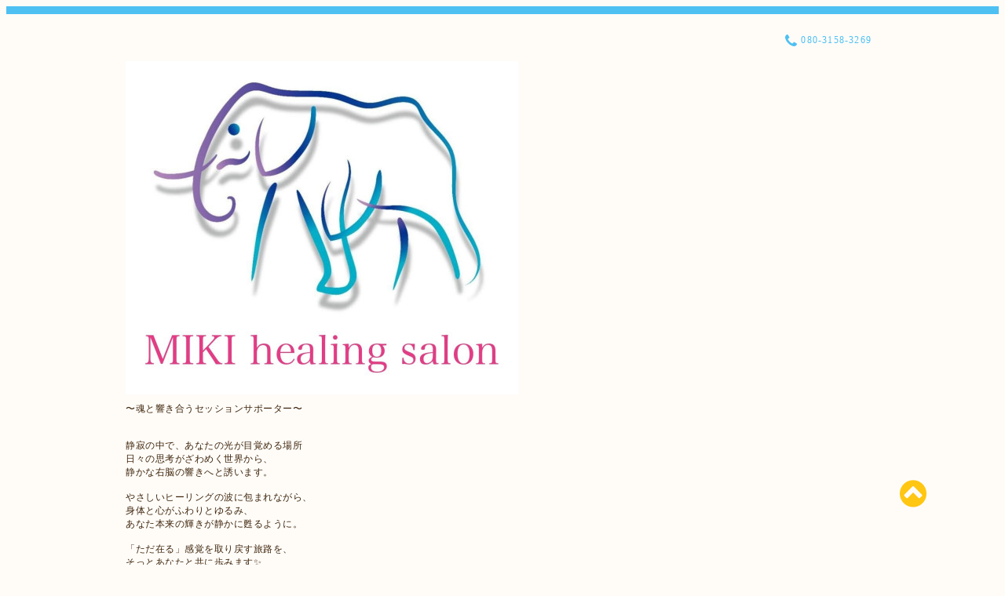

--- FILE ---
content_type: text/html; charset=utf-8
request_url: https://miki-seitailabo.com/calendar/5280327
body_size: 4803
content:
<!DOCTYPE html PUBLIC "-//W3C//DTD XHTML 1.0 Transitional//EN" "http://www.w3.org/TR/xhtml1/DTD/xhtml1-transitional.dtd">
<html xmlns="http://www.w3.org/1999/xhtml" xml:lang="ja" lang="ja">

<head>
  <!-- Spoon: ver.202308180000 -->
  <meta http-equiv="content-type" content="text/html; charset=utf-8" />
  <title>お休み - あなたの中の光が 静かに目覚める時間
MIKI Healing Labo
― 心・身体・魂を やさしく調えるヒーリング整体 ―</title>
  <meta name="viewport" content="width=device-width, initial-scale=1, maximum-scale=1, user-scalable=yes" />
  <meta name="keywords" content="みき整体ラボ" />
  <meta name="description" content="" />
  <meta property="og:title" content="あなたの中の光が 静かに目覚める時間
MIKI Healing Labo
― 心・身体・魂を やさしく調えるヒーリング整体 ―" />
  <meta property="og:image" content="https://cdn.goope.jp/166617/250510070721gjge.jpg" />
  <meta property="og:site_name" content="あなたの中の光が 静かに目覚める時間
MIKI Healing Labo
― 心・身体・魂を やさしく調えるヒーリング整体 ―" />
  <meta http-equiv="content-style-type" content="text/css" />
  <meta http-equiv="content-script-type" content="text/javascript" />
  <link rel="shortcut icon" href="//cdn.goope.jp/166617/250510070536-681e7c301418b.ico" />
  <link rel="alternate" type="application/rss+xml" title="あなたの中の光が 静かに目覚める時間
MIKI Healing Labo
― 心・身体・魂を やさしく調えるヒーリング整体 ― / RSS" href="/feed.rss" />
  <link rel="stylesheet" type="text/css" href="/css/font-awesome/css/font-awesome.min.css" />
  <link rel="stylesheet" type="text/css" href="/style.css?911819-1740489078" />

  <script type="text/javascript" src="/assets/jquery/jquery-3.5.1.min.js"></script>
</head>
<body id="calendar">

<div id="wrapper">
  <div class="top_line"></div>

<div id="wrapper_inner">


  <!-- ヘッダー部分ここから // -->
  <div id="header" class="clearfix">
    <div class="site_title">
      <h1 class="site_logo fade">
        <a class="shop_sitename" href="https://miki-seitailabo.com">
          <img src='//cdn.goope.jp/166617/250510070721gjge_l.jpg' alt='あなたの中の光が 静かに目覚める時間
MIKI Healing Labo
― 心・身体・魂を やさしく調えるヒーリング整体 ―' />
        </a>
      </h1>
      <div class="site_description site_description_mobile">
        〜魂と響き合うセッションサポーター〜<br />
<br />
<br />
静寂の中で、あなたの光が目覚める場所<br />
日々の思考がざわめく世界から、<br />
静かな右脳の響きへと誘います。<br />
<br />
やさしいヒーリングの波に包まれながら、<br />
身体と心がふわりとゆるみ、<br />
あなた本来の輝きが静かに甦るように。<br />
<br />
「ただ在る」感覚を取り戻す旅路を、<br />
そっとあなたと共に歩みます✨<br />
<br />
🌿ご予約・お問い合わせ🌿<br />
ご予約は、LINE（https://lin.ee/hV0lZUu）<br />
またはお電話📞・お問い合わせフォームよりご連絡ください✨<br />

      </div>
    </div>

    <div class="tel_area clearfix">
      <div class="shop_title">
        <div class="tel_number shop_tel">
          <i class="fa fa-phone"></i> <a href="tel:080-3158-3269">080-3158-3269</a>
        </div>
      </div>
    </div>
  </div>
  <!-- // ヘッダー部分ここまで -->

  <!-- コンテンツ部分ここから // -->
  <div id="contents" class="clearfix">

    <!-- // スマホナビゲーション部分ここから -->
    <script>
      $(function(){
        $(".accordion p").on("click", function() {
            $(this).next().slideToggle();
        });
      });
    </script>
    <ul class="accordion">
      <li class="navi_sp_li">
        <p class="navi_menu color_white">
          メニュー <i class="fa fa-chevron-down color_white"></i>
        </p>
        <ul class="navi_sp">
          
            <li class="font_14 border_bottom_navi navi_list clearfix">
              <a href="/"  class="footer_navi_top">
                <p class="navi_title">
                  トップページ
                </p>
                <span class="fa fa-chevron-right navi_title_icon"></span>
              </a>
            </li>
          
            <li class="font_14 border_bottom_navi navi_list clearfix">
              <a href="/about"  class="footer_navi_about">
                <p class="navi_title">
                  店舗情報
                </p>
                <span class="fa fa-chevron-right navi_title_icon"></span>
              </a>
            </li>
          
            <li class="font_14 border_bottom_navi navi_list clearfix">
              <a href="/menu"  class="footer_navi_menu">
                <p class="navi_title">
                  施術メニュー
                </p>
                <span class="fa fa-chevron-right navi_title_icon"></span>
              </a>
            </li>
          
            <li class="font_14 border_bottom_navi navi_list clearfix">
              <a href="/free/kansyohou"  class="footer_navi_free free_373507">
                <p class="navi_title">
                  慢性通などの痛みの原因
                </p>
                <span class="fa fa-chevron-right navi_title_icon"></span>
              </a>
            </li>
          
            <li class="font_14 border_bottom_navi navi_list clearfix">
              <a href="/free/healing"  class="footer_navi_free free_450462">
                <p class="navi_title">
                  クォンタムタッチ®️
                </p>
                <span class="fa fa-chevron-right navi_title_icon"></span>
              </a>
            </li>
          
            <li class="font_14 border_bottom_navi navi_list clearfix">
              <a href="/free/kansoudesu"  class="footer_navi_free free_382480">
                <p class="navi_title">
                  お客様の感想
                </p>
                <span class="fa fa-chevron-right navi_title_icon"></span>
              </a>
            </li>
          
            <li class="font_14 border_bottom_navi navi_list clearfix">
              <a href="/free/kodawari"  class="footer_navi_free free_369090">
                <p class="navi_title">
                  みきLABOのこだわり
                </p>
                <span class="fa fa-chevron-right navi_title_icon"></span>
              </a>
            </li>
          
            <li class="font_14 border_bottom_navi navi_list clearfix">
              <a href="/free/idensi"  class="footer_navi_free free_447564">
                <p class="navi_title">
                  「遺伝子革命」ご一緒にいかがでしょうか？
                </p>
                <span class="fa fa-chevron-right navi_title_icon"></span>
              </a>
            </li>
          
            <li class="font_14 border_bottom_navi navi_list clearfix">
              <a href="/info"  class="footer_navi_info">
                <p class="navi_title">
                  お知らせ
                </p>
                <span class="fa fa-chevron-right navi_title_icon"></span>
              </a>
            </li>
          
            <li class="font_14 border_bottom_navi navi_list clearfix">
              <a href="/calendar"  class="footer_navi_calendar active">
                <p class="navi_title">
                  カレンダー
                </p>
                <span class="fa fa-chevron-right navi_title_icon"></span>
              </a>
            </li>
          
            <li class="font_14 border_bottom_navi navi_list clearfix">
              <a href="/contact"  class="footer_navi_contact">
                <p class="navi_title">
                  お問い合わせ
                </p>
                <span class="fa fa-chevron-right navi_title_icon"></span>
              </a>
            </li>
          
        </ul>
      </li>
    </ul>
    <!-- // スマホナビゲーション部分ここまで -->

    <!-- メイン部分ここから -->
    <div id="main">

      


      


      


      


      
      <!----------------------------------------------

        ページ：カレンダー

      ---------------------------------------------->
      

      <div class="calendar_area contents_box">
        <h2 class="page_title main_headline">
          カレンダー
        </h2>
        <p class="headline_border"></p>
        <div class="calendar_header mar_btm_30">
          
        </div>
        
        <div class="schedule_area">
          
        </div>
        

        
        <div class="schedule_detail">
          <div class="mar_btm_20">
            <span class="schedule_category">
              休日
            </span>&nbsp;
            <span class="schedule_date">
              2023-08-11 (金) ～ 2023-08-11 (金)
            </span>
          </div>
          <h4 class="schedule_detail_title mar_btm_20">
            <span class="border_bottom">
              お休み
            </span>
          </h4>
          <div class="schedule_detail_body wysiwyg">
            
            
            <br class="clear" />
          </div>
        </div>
      
      </div>


      

      


      


      

      

      

      

    </div>
    <!-- // メイン部分ここまで -->


    <!--サイド要素ここから // -->
    <div id="side">
      <!-- ナビゲーション部分ここから // -->
      <div id="navi" class="mar_btm_10 border_radius border_solid">
        <ul class="navi_ul">
          
          <li class="border_bottom font_14">
            <a href="/"  class="navi_top">
              <i class="fa fa-chevron-right navi_pc sub_color"></i><span>トップページ</span>
            </a>
              
          </li>
          
          <li class="border_bottom font_14">
            <a href="/about"  class="navi_about">
              <i class="fa fa-chevron-right navi_pc sub_color"></i><span>店舗情報</span>
            </a>
              
          </li>
          
          <li class="border_bottom font_14">
            <a href="/menu"  class="navi_menu">
              <i class="fa fa-chevron-right navi_pc sub_color"></i><span>施術メニュー</span>
            </a>
              
          </li>
          
          <li class="border_bottom font_14">
            <a href="/free/kansyohou"  class="navi_free free_373507">
              <i class="fa fa-chevron-right navi_pc sub_color"></i><span>慢性通などの痛みの原因</span>
            </a>
              
          </li>
          
          <li class="border_bottom font_14">
            <a href="/free/healing"  class="navi_free free_450462">
              <i class="fa fa-chevron-right navi_pc sub_color"></i><span>クォンタムタッチ®️</span>
            </a>
              
          </li>
          
          <li class="border_bottom font_14">
            <a href="/free/kansoudesu"  class="navi_free free_382480">
              <i class="fa fa-chevron-right navi_pc sub_color"></i><span>お客様の感想</span>
            </a>
              
          </li>
          
          <li class="border_bottom font_14">
            <a href="/free/kodawari"  class="navi_free free_369090">
              <i class="fa fa-chevron-right navi_pc sub_color"></i><span>みきLABOのこだわり</span>
            </a>
              
          </li>
          
          <li class="border_bottom font_14">
            <a href="/free/idensi"  class="navi_free free_447564">
              <i class="fa fa-chevron-right navi_pc sub_color"></i><span>「遺伝子革命」ご一緒にいかがでしょうか？</span>
            </a>
              
          </li>
          
          <li class="border_bottom font_14">
            <a href="/info"  class="navi_info">
              <i class="fa fa-chevron-right navi_pc sub_color"></i><span>お知らせ</span>
            </a>
              
          </li>
          
          <li class="border_bottom font_14">
            <a href="/calendar"  class="navi_calendar active">
              <i class="fa fa-chevron-right navi_pc sub_color"></i><span>カレンダー</span>
            </a>
              
          </li>
          
          <li class="border_bottom font_14">
            <a href="/contact"  class="navi_contact">
              <i class="fa fa-chevron-right navi_pc sub_color"></i><span>お問い合わせ</span>
            </a>
              
          </li>
          
        </ul>
      </div>
      <!-- // ナビゲーション部分ここまで -->

      <!-- サイドバー部分ここから // -->
      <div id="sidebar">
        <!-- 今日の予定部分ここから // -->
        <div class="today_area sidebar mar_btm_10 today_area_smartphone border_radius border_dotted">
          <div class="today_title font_14 border_bottom mar_btm_20 pad_btm_10">
            <i class="fa fa-circle side_title font_10 main_color"></i>スケジュール
          </div>
          
        </div>
        <!-- // 今日の予定部分ここまで -->

        <!-- カウンター部分ここから // -->
        <div class="counter_area sidebar mar_btm_10 counter_area_smartphone border_radius border_dotted">
          <div class="counter_title font_14 border_bottom mar_btm_20 pad_btm_10">
            <i class="fa fa-circle side_title font_10 main_color"></i>カウンター
          </div>
          <div class="counter_today">
            Today&nbsp;:&nbsp;<span class="num">113</span>
          </div>
          <div class="counter_yesterday">
            Yesterday&nbsp;:&nbsp;<span class="num">72</span>
          </div>
          <div class="counter_total">
            Total&nbsp;:&nbsp;<span class="num">279044</span>
          </div>
        </div>
        <!-- // カウンター部分ここまで -->

        <!-- QRコード部分ここから // -->
        <div class="qr_area sidebar mar_btm_10 qr_area_smartphone border_radius border_dotted">
          <div class="qr_title font_14 border_bottom mar_btm_20 pad_btm_10">
            <i class="fa fa-circle side_title font_10 main_color"></i>携帯サイト
          </div>
          <div class="qr_img">
            <img src="//r.goope.jp/qr/rokusha"width="100" height="100" />
          </div>
        </div>
        <!-- // QRコード部分ここまで -->
      </div>
      <!-- // サイドバー部分ここまで -->

      <!-- ナビゲーションパーツここから // -->
      <div id="navi_parts_area">
        <div id="social_widgets">
<div id="widget_line_share" class="social_widget">
<div class="line-it-button" data-lang="ja" data-type="share-a" data-ver="3" data-url="https://miki-seitailabo.com" data-color="default" data-size="small" style="display: none;"></div>
<script src="https://www.line-website.com/social-plugins/js/thirdparty/loader.min.js" async="async" defer="defer"></script>
</div>

</div>

      </div>
      <!-- // ナビゲーションパーツここまで -->

    </div>
    <!-- // サイド要素ここまで -->

  </div>
  <!-- // コンテンツ部分ここまで -->


  <!-- // トップへ戻る部分ここから -->
  <script>
    $(function() {
      var $pagetop = $('.totop_button');
      $(window).scroll(function () {
        if ($(this).scrollTop() > 100) {
          $pagetop.css('visibility', 'visible');
        }
        else {
          $pagetop.css('visibility', 'hidden');
        }
      });
      $pagetop.click(function () {
        $('body, html').animate({ scrollTop: 0 }, 500);
        return false;
      });
    });
  </script>

  <div id="totop_btn" class="fade">
    <a href="#header">
      <i class="fa fa-chevron-circle-up sub_color totop_button"></i>
    </a>
  </div>
  <!-- // トップへ戻る部分ここまで -->


</div><!-- // wrapper_innerここまで -->

<!-- フッター部分ここから // -->
<div id="footer">
  <div id="footer_inner">
    <div id="totop_btn_sp" class="center mar_btm_20 totop_button fade">
      <a href="#header"><i class="fa fa-chevron-circle-up color_white totop_button"></i></a>
    </div>
    <div class="shop_title_footer clearfix center">
      <div class="shop_info_footer">
        <h1 class="site_logo_footer fade">
          <a href="https://miki-seitailabo.com" class="site_logo_small">
            <img src='//cdn.goope.jp/166617/250510070721gjge_l.jpg' alt='あなたの中の光が 静かに目覚める時間
MIKI Healing Labo
― 心・身体・魂を やさしく調えるヒーリング整体 ―' />
          </a>
        </h1>
      </div>
      <div class="shop_name_sp font_14 center color_white">
        <span>
          あなたの中の光が 静かに目覚める時間
MIKI Healing Labo
― 心・身体・魂を やさしく調えるヒーリング整体 ―
        </span>
      </div>
      <div class="shop_tel font_14 center color_white">
        <span class="color_white">
          <i class="fa fa-phone"></i> <a href="tel:080-3158-3269">080-3158-3269</a>
        </span>
      </div>
    </div>

    <!-- // フッターナビ部分ここから -->
    <div class="navi_footer mar_btm_20">
      <ul class="navi_inner clearfix">
        
        <li>
          <a href="/"  class="footer_navi_top fade">
            <span class="color_white">
              <i class="fa fa-chevron-right navi_icon_footer sub_color"></i>トップページ
            </span>
          </a>
        </li>
        
        <li>
          <a href="/about"  class="footer_navi_about fade">
            <span class="color_white">
              <i class="fa fa-chevron-right navi_icon_footer sub_color"></i>店舗情報
            </span>
          </a>
        </li>
        
        <li>
          <a href="/menu"  class="footer_navi_menu fade">
            <span class="color_white">
              <i class="fa fa-chevron-right navi_icon_footer sub_color"></i>施術メニュー
            </span>
          </a>
        </li>
        
        <li>
          <a href="/free/kansyohou"  class="footer_navi_free free_373507 fade">
            <span class="color_white">
              <i class="fa fa-chevron-right navi_icon_footer sub_color"></i>慢性通などの痛みの原因
            </span>
          </a>
        </li>
        
        <li>
          <a href="/free/healing"  class="footer_navi_free free_450462 fade">
            <span class="color_white">
              <i class="fa fa-chevron-right navi_icon_footer sub_color"></i>クォンタムタッチ®️
            </span>
          </a>
        </li>
        
        <li>
          <a href="/free/kansoudesu"  class="footer_navi_free free_382480 fade">
            <span class="color_white">
              <i class="fa fa-chevron-right navi_icon_footer sub_color"></i>お客様の感想
            </span>
          </a>
        </li>
        
        <li>
          <a href="/free/kodawari"  class="footer_navi_free free_369090 fade">
            <span class="color_white">
              <i class="fa fa-chevron-right navi_icon_footer sub_color"></i>みきLABOのこだわり
            </span>
          </a>
        </li>
        
        <li>
          <a href="/free/idensi"  class="footer_navi_free free_447564 fade">
            <span class="color_white">
              <i class="fa fa-chevron-right navi_icon_footer sub_color"></i>「遺伝子革命」ご一緒にいかがでしょうか？
            </span>
          </a>
        </li>
        
        <li>
          <a href="/info"  class="footer_navi_info fade">
            <span class="color_white">
              <i class="fa fa-chevron-right navi_icon_footer sub_color"></i>お知らせ
            </span>
          </a>
        </li>
        
        <li>
          <a href="/calendar"  class="footer_navi_calendar active fade">
            <span class="color_white">
              <i class="fa fa-chevron-right navi_icon_footer sub_color"></i>カレンダー
            </span>
          </a>
        </li>
        
        <li>
          <a href="/contact"  class="footer_navi_contact fade">
            <span class="color_white">
              <i class="fa fa-chevron-right navi_icon_footer sub_color"></i>お問い合わせ
            </span>
          </a>
        </li>
        
      </ul>
    </div>
    <!-- // フッターナビ部分ここまで -->

    <div class="footer_social_wrap">
      
      <a href="https://twitter.com/mikisan_des" target="_blank">
        <span class="icon-twitter color_white"></span>
      </a>
      
      
      <a href="https://www.facebook.com/miki.seitailabo" target="_blank">
        <span class="icon-facebook color_white"></span>
      </a>
      
      
      <a href="https://www.instagram.com/miki.seitailabo/" target="_blank">
        <span class="icon-instagram color_white"></span>
      </a>
      
    </div>

    

    <div class="copy_powered center color_white">
      <div class="copyright copyright_smartphone">
        &copy;2025 <a href="https://miki-seitailabo.com">MIKI healing LABO</a>. All Rights Reserved.
      </div>
      <div class="powered powered_smartphone">
        Powered by <a href="https://goope.jp/">グーペ</a> / <a href="https://admin.goope.jp/">Admin</a>
      </div>
      <div class="shop_rss">
        <a href="/feed.rss"><i class="fa fa-rss-square color_white"></i></a>
      </div>
    </div>

    <br class="clear" />

  </div><!-- // footer_inner -->
</div>
<!-- // フッター部分ここまで -->

</div><!-- // wrapperここまで -->

  <script type="text/javascript" src="/js/lib/jquery.clipsquareimage.js"></script>
  <script type="text/javascript" src="/js/tooltip.js"></script>
  <script type="text/javascript" src="/assets/responsiveslides/responsiveslides-1.55.min.js"></script>
  <script type="text/javascript" src="/assets/colorbox/jquery.colorbox-1.6.4.min.js"></script>

  <script>
      $(function() {
          //thickbox
          $('#main').find('.thickbox').not('.js-colorbox-html').colorbox({
              rel: 'thickbox',
              width: '78%',
              maxHeight: '88%',
              previous: '<i class="fa fa-caret-left"></i>',
              next: '<i class="fa fa-caret-right"></i>',
              close: '<i class="fa fa-close"></i>',
              current: ''
          });

          // RSS表示制御
          if($('.copyright').css('display') == 'block') {
              $('.copyright').css('display', 'inline-block');
          }
          if($('.shop_rss').css('display') == 'block') {
              $('.shop_rss').css('display', 'inline-block');
          }
          if($('.powered').css('display') == 'block') {
              $('.powered').css('display', 'inline-block');
          }

          //welcomeエリアのサブ画像を登録します。
          $('<img>').appendTo('.welcome_area_photo').attr('src' , 'img/blank.gif');
          $('.welcome_area_photo img').addClass('border_radius');

          //サブ画像が登録されてない場合、画像エリアを削除。
          if($('.welcome_area_photo img').attr('src') == 'img/blank.gif') {
              $('.welcome_area_photo img').css('display', 'none');
          }
      });

      $(window).on('load resize', function() {
          // 電話番号表示制御
          if (window.matchMedia('(max-width: 1000px)').matches) {
              if ($('.shop_tel').css('display') === 'block') {
                  $('#footer .shop_tel').css('display', 'block');
              } else {
                  $('#footer .shop_tel').css('display', 'none');
              }
          } else {
              $('#footer .shop_tel').css('display', 'none');
          }

          //クリップイメージ
          $('.photo_thumb > a.thickbox img').clipSquareImage();
          $('.photo_thumb').css('visibility', 'visible');
      });

      //アコーディオンメニュー
      $('.accordion_ul ul').hide();
      $('.accordion_ul h1').click(function(e) {
          $(this).toggleClass('active');
          $(this).next('ul').slideToggle();
      });
  </script>

</body>
</html>
